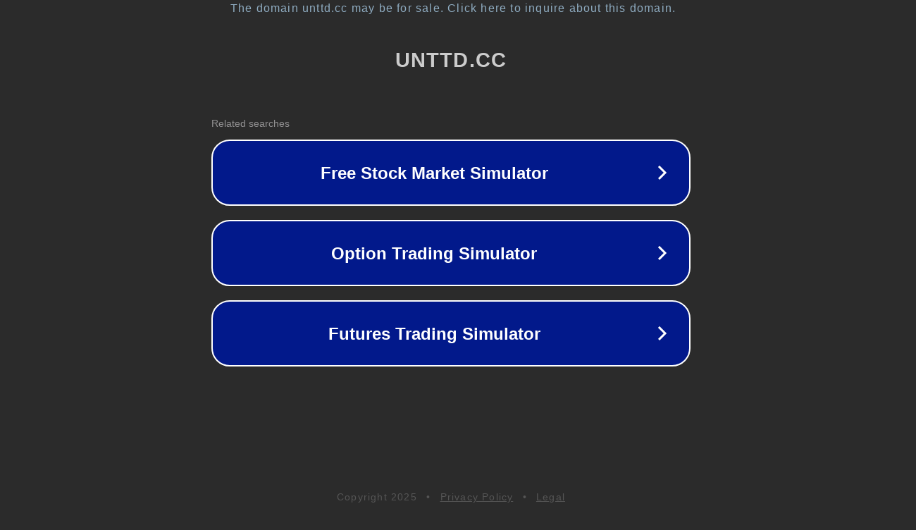

--- FILE ---
content_type: text/html; charset=utf-8
request_url: https://unttd.cc/joyolinclass
body_size: 1046
content:
<!doctype html>
<html data-adblockkey="MFwwDQYJKoZIhvcNAQEBBQADSwAwSAJBANDrp2lz7AOmADaN8tA50LsWcjLFyQFcb/P2Txc58oYOeILb3vBw7J6f4pamkAQVSQuqYsKx3YzdUHCvbVZvFUsCAwEAAQ==_rH1HZLy59UXLQTlfO5rbOz7y0iJrXzVQxRysN1383IcsLewMmGfwmBqSwKypmYxNBMXNcsYIG8FRd3biBeGTjQ==" lang="en" style="background: #2B2B2B;">
<head>
    <meta charset="utf-8">
    <meta name="viewport" content="width=device-width, initial-scale=1">
    <link rel="icon" href="[data-uri]">
    <link rel="preconnect" href="https://www.google.com" crossorigin>
</head>
<body>
<div id="target" style="opacity: 0"></div>
<script>window.park = "[base64]";</script>
<script src="/bZqxBJfKv.js"></script>
</body>
</html>
